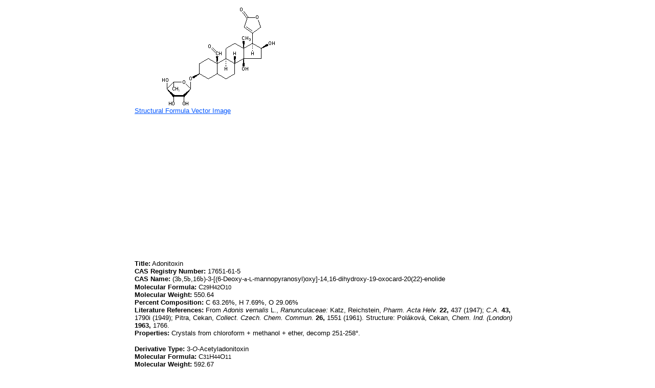

--- FILE ---
content_type: text/html; charset=utf-8
request_url: https://www.drugfuture.com/chemdata/Adonitoxin.html
body_size: 2373
content:


<!DOCTYPE html PUBLIC "-//W3C//DTD XHTML 1.0 Transitional//EN" "http://www.w3.org/TR/xhtml1/DTD/xhtml1-transitional.dtd">
<html xmlns="http://www.w3.org/1999/xhtml">
<head>
    <meta http-equiv="Content-Type" content="text/html; charset=utf-8" />
    <link href="/css/css.css" rel="stylesheet" type="text/css" />
    <style type="text/css">
        a{color:#0055FF;}
        a:visit{color:#0055FF;}
        a:visited{color:#0055FF;}
    </style>
    <title>
        Adonitoxin</title>
    <meta content="Adonitoxin,(3beta,5beta,16beta)-3-[(6-Deoxy-alpha-L-mannopyranosyl)oxy]-14,16-dihydroxy-19-oxocard-20(22)-enolide,3-O-Acetyladonitoxin,3-O-Acetyladonitoxin" name="keywords" />
</head>
<body>
    <table align="center" width="760">
        <tr>
            <td>
                <table cellspacing="0" cellpadding="0" border="0" align="left"><tr><td><image src="structure/Adonitoxin.gif" alt="Adonitoxin" /></td></tr><tr><td><a href="stremf/Adonitoxin.emf" target="_blank"><span style="font-family:Arial; font-size:13px">Structural Formula Vector Image</span></a></td></tr><tr><td><script type="text/javascript"><!--
google_ad_client = "pub-1490375427745779";
/* 336x280 cds */
google_ad_slot = "2199354553";
google_ad_width = 336;
google_ad_height = 280;
//-->
</script>
<script type="text/javascript"
src="//pagead2.googlesyndication.com/pagead/show_ads.js">
</script><script type="text/javascript"><!--
google_ad_client = "pub-1490375427745779";
/* 336x280 cds */
google_ad_slot = "2199354553";
google_ad_width = 336;
google_ad_height = 280;
//-->
</script>
<script type="text/javascript"
src="//pagead2.googlesyndication.com/pagead/show_ads.js">
</script></td></tr><tr><td><div align="left" style="margin-left: 0pt;"><span style='font-family:Arial; font-size:13px; color:#000000'><b>Title:</b>  Adonitoxin</span></div>
<div align="left" style="margin-left: 0pt;"><span style='font-family:Arial; font-size:13px; color:#000000'><b>CAS Registry Number:</b>  17651-61-5</span></div>
<div align="left" style="margin-left: 0pt;"><span style='font-family:Arial; font-size:13px; color:#000000'><b>CAS Name:</b>  (3</span><span style='font-family:Symbol; font-size:13px; color:#000000'>b</span><span style='font-family:Arial; font-size:13px; color:#000000'>,5</span><span style='font-family:Symbol; font-size:13px; color:#000000'>b</span><span style='font-family:Arial; font-size:13px; color:#000000'>,16</span><span style='font-family:Symbol; font-size:13px; color:#000000'>b</span><span style='font-family:Arial; font-size:13px; color:#000000'>)-3-[(6-Deoxy-</span><span style='font-family:Symbol; font-size:13px; color:#000000'>a</span><span style='font-family:Arial; font-size:13px; color:#000000'>-</span><span style='font-family:Arial; font-size:11px; color:#000000'>L</span><span style='font-family:Arial; font-size:13px; color:#000000'>-mannopyranosyl)oxy]-14,16-dihydroxy-19-oxocard-20(22)-enolide</span></div>
<div align="left" style="margin-left: 0pt;"><span style='font-family:Arial; font-size:13px; color:#000000'><b>Molecular Formula:</b>  C</span><span style='font-family:Arial; font-size:11px; color:#000000'>29</span><span style='font-family:Arial; font-size:13px; color:#000000'>H</span><span style='font-family:Arial; font-size:11px; color:#000000'>42</span><span style='font-family:Arial; font-size:13px; color:#000000'>O</span><span style='font-family:Arial; font-size:11px; color:#000000'>10</span></div>
<div align="left" style="margin-left: 0pt;"><span style='font-family:Arial; font-size:13px; color:#000000'><b>Molecular Weight:</b>  550.64</span></div>
<div align="left" style="margin-left: 0pt;"><span style='font-family:Arial; font-size:13px; color:#000000'><b>Percent Composition:</b>  C 63.26%, H 7.69%, O 29.06%</span></div>
<div align="left" style="margin-left: 0pt;"><span style='font-family:Arial; font-size:13px; color:#000000'><b>Literature References:</b>  From <i>Adonis vernalis</i> L., <i>Ranunculaceae:</i>  Katz, Reichstein, <i>Pharm. Acta Helv.</i> <b>22,</b> 437 (1947); <i>C.A.</i> <b>43,</b> 1790i (1949); Pitra, Cekan, <i>Collect. Czech. Chem. Commun.</i> <b>26,</b> 1551 (1961).  Structure:  Poláková, Cekan, <i>Chem. Ind. (London)</i> <b>1963,</b> 1766.</span></div>
<div align="left" style="margin-left: 0pt;"><span style='font-family:Arial; font-size:13px; color:#000000'><b>Properties:</b>  Crystals from chloroform + methanol + ether, decomp 251-258°.</span></div>
<div align="left" style="margin-left: 0pt;"><span style='font-family:Arial; font-size:13px; color:#000000'></span>&nbsp;</div>
<div align="left" style="margin-left: 0pt;"><span style='font-family:Arial; font-size:13px; color:#000000'><b>Derivative Type:</b>  3-<i>O-</i>Acetyladonitoxin </span></div>
<div align="left" style="margin-left: 0pt;"><span style='font-family:Arial; font-size:13px; color:#000000'><b>Molecular Formula:</b>  C</span><span style='font-family:Arial; font-size:11px; color:#000000'>31</span><span style='font-family:Arial; font-size:13px; color:#000000'>H</span><span style='font-family:Arial; font-size:11px; color:#000000'>44</span><span style='font-family:Arial; font-size:13px; color:#000000'>O</span><span style='font-family:Arial; font-size:11px; color:#000000'>11</span></div>
<div align="left" style="margin-left: 0pt;"><span style='font-family:Arial; font-size:13px; color:#000000'><b>Molecular Weight:</b>  592.67</span></div>
<div align="left" style="margin-left: 0pt;"><span style='font-family:Arial; font-size:13px; color:#000000'><b>Percent Composition:</b>  C 62.82%, H 7.48%, O 29.70%</span></div>
<div align="left" style="margin-left: 0pt;"><span style='font-family:Arial; font-size:13px; color:#000000'><b>Properties:</b>  Needles from dil methanol, prisms from methanol+ ether, decomp 213-219°.  [</span><span style='font-family:Symbol; font-size:13px; color:#000000'>a</span><span style='font-family:Arial; font-size:13px; color:#000000'>]</span><span style='font-family:Arial; font-size:11px; color:#000000'>D22</span><span style='font-family:Arial; font-size:13px; color:#000000'> -19.9° (c = 0.33 in methanol).</span></div>
<div align="left" style="margin-left: 0pt;"><span style='font-family:Arial; font-size:13px; color:#000000'><b>Optical Rotation:</b>  [</span><span style='font-family:Symbol; font-size:13px; color:#000000'>a</span><span style='font-family:Arial; font-size:13px; color:#000000'>]</span><span style='font-family:Arial; font-size:11px; color:#000000'>D22</span><span style='font-family:Arial; font-size:13px; color:#000000'> -19.9° (c = 0.33 in methanol)</span></div>
<div align="left" style="margin-left: 0pt;"><span style='font-family:Arial; font-size:13px; color:#000000'> </span></div></td></tr><tr><td><script type="text/javascript"><!--
google_ad_client = "pub-1490375427745779";
/* 728x90, cds */
google_ad_slot = "4626937294";
google_ad_width = 728;
google_ad_height = 90;
//-->
</script>
<script type="text/javascript"
src="//pagead2.googlesyndication.com/pagead/show_ads.js">
</script></td></tr></table>
            </td>
        </tr>
        <tr>
            <td>
                <br /><span style="font-family:Arial; font-size:13px; color:#000000"><b>Other Monographs:</b></span><br /><table cellspacing="1" cellpadding="1" border="0" align="left"><tr><td><a href="Trastuzumab.html"><span style="font-family:Arial; font-size:13px">Trastuzumab</span></a></td><td><a href="Amfenac.html"><span style="font-family:Arial; font-size:13px">Amfenac</span></a></td><td><a href="Xanthatin.html"><span style="font-family:Arial; font-size:13px">Xanthatin</span></a></td><td><a href="Thallium-Carbonate.html"><span style="font-family:Arial; font-size:13px">Thallium Carbonate</span></a></td></tr><tr><td><a href="Mercuric-Iodide-Red.html"><span style="font-family:Arial; font-size:13px">Mercuric Iodide, Red</span></a></td><td><a href="Levomethadyl-Acetate.html"><span style="font-family:Arial; font-size:13px">Levomethadyl Acetate</span></a></td><td><a href="Dipropylene-Glycol-Monomethyl-Ether.html"><span style="font-family:Arial; font-size:13px">Dipropylene Glycol Monomethyl Ether</span></a></td><td><a href="Aclatonium-Napadisilate.html"><span style="font-family:Arial; font-size:13px">Aclatonium Napadisilate</span></a></td></tr><tr><td><a href="Ruberythric-Acid.html"><span style="font-family:Arial; font-size:13px">Ruberythric Acid</span></a></td><td><a href="Dieldrin.html"><span style="font-family:Arial; font-size:13px">Dieldrin</span></a></td><td><a href="Tetrabenazine.html"><span style="font-family:Arial; font-size:13px">Tetrabenazine</span></a></td><td><a href="Benzyl-Benzoate.html"><span style="font-family:Arial; font-size:13px">Benzyl Benzoate</span></a></td></tr><tr><td><a href="Silver-Phosphate.html"><span style="font-family:Arial; font-size:13px">Silver Phosphate</span></a></td><td><a href="2-4-7-Trinitrofluorenone.html"><span style="font-family:Arial; font-size:13px">2,4,7-Trinitrofluorenone</span></a></td><td><a href="Levetiracetam.html"><span style="font-family:Arial; font-size:13px">Levetiracetam</span></a></td><td><a href="beta-Chloroethyl-Acetate.html"><span style="font-family:Arial; font-size:13px">&#946;-Chloroethyl Acetate</span></a></td></tr></table>
            </td>
        </tr>
        <tr>
            <td>
                &copy;2006-2023 <a href="//www.drugfuture.com" target="_blank">DrugFuture</a>-><a href="/chemdata" target="_blank">Chemical Index Database</a><script charset="UTF-8" id="LA_COLLECT" src="//sdk.51.la/js-sdk-pro.min.js"></script><script>LA.init({id: "JeYGFzNXOyg2JqHb",ck: "JeYGFzNXOyg2JqHb"})</script>
            </td>
        </tr>
    </table>
</body>
</html>


--- FILE ---
content_type: text/html; charset=utf-8
request_url: https://www.google.com/recaptcha/api2/aframe
body_size: 267
content:
<!DOCTYPE HTML><html><head><meta http-equiv="content-type" content="text/html; charset=UTF-8"></head><body><script nonce="qvmqzRF9EWyP1nm3ICo2dg">/** Anti-fraud and anti-abuse applications only. See google.com/recaptcha */ try{var clients={'sodar':'https://pagead2.googlesyndication.com/pagead/sodar?'};window.addEventListener("message",function(a){try{if(a.source===window.parent){var b=JSON.parse(a.data);var c=clients[b['id']];if(c){var d=document.createElement('img');d.src=c+b['params']+'&rc='+(localStorage.getItem("rc::a")?sessionStorage.getItem("rc::b"):"");window.document.body.appendChild(d);sessionStorage.setItem("rc::e",parseInt(sessionStorage.getItem("rc::e")||0)+1);localStorage.setItem("rc::h",'1769106365180');}}}catch(b){}});window.parent.postMessage("_grecaptcha_ready", "*");}catch(b){}</script></body></html>